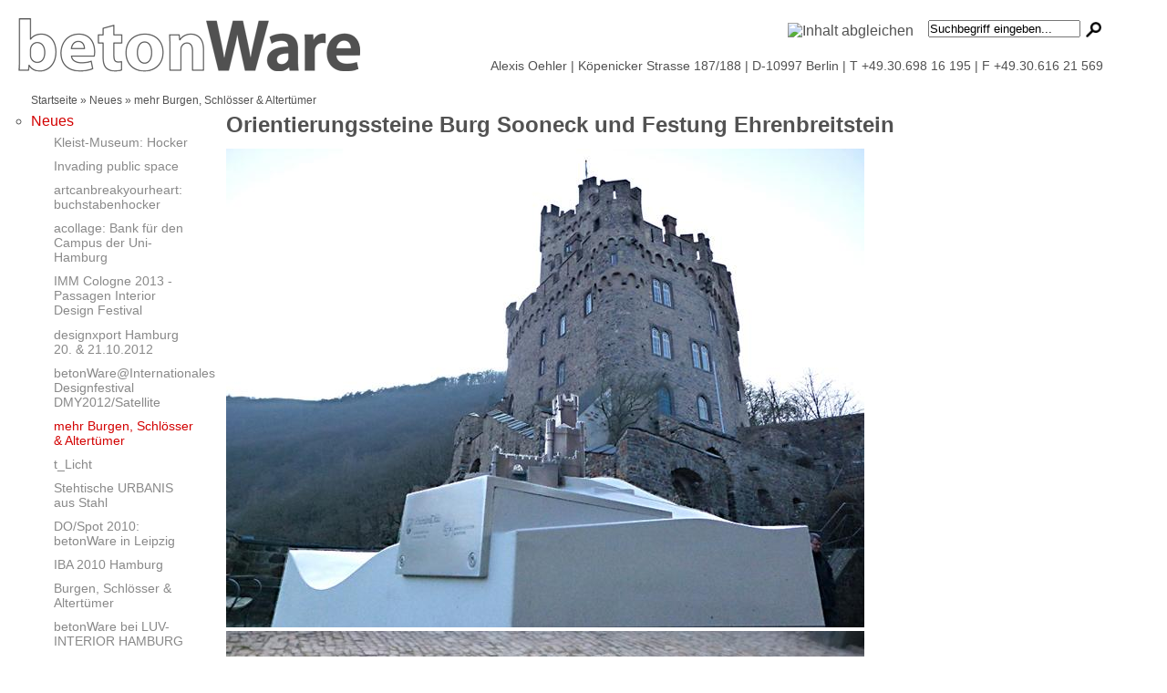

--- FILE ---
content_type: text/html; charset=utf-8
request_url: http://www.betonware.de/node/74
body_size: 4201
content:
<!DOCTYPE HTML PUBLIC "-//W3C//DTD HTML 4.01//EN" "http://www.w3.org/TR/html4/strict.dtd">
<html lang="de">
<head>
<meta http-equiv="Content-Type" content="text/html; charset=utf-8" />
  <title>Orientierungssteine Burg Sooneck und Festung Ehrenbreitstein | betonWare.de</title>
  <meta name="keywords" content="DMY, Concreed, berlinomat, beton-extended, Sonderbau, beton, concrete, Alexis, Oehler, Einzelanfertigung, Design, Berlin, Köpenicker Strasse, Koepenicker Strasse, Möbel, moebel, Ladenbau, Massanfertigung, Tresen, Bank, Tisch, Würfel, wuerfel, cityyoga, posthouse, Schale, schalen, stiftplatte, briefstuetz, briefstütz, notizbeton, eierhalt, goldschale, betonschale, Gold, Silber, Leuchte, waschbecken, waschstein, kueche, küche, urbanis, Tisch, Anhalt, Torsten, Werner, Torsten Werner, Designfestival, Messestand">
  <meta http-equiv="Content-Type" content="text/html; charset=utf-8" />
<link rel="shortcut icon" href="/sites/default/files/betonware_favicon.ico" type="image/x-icon" />
  <link type="text/css" rel="stylesheet" media="all" href="/sites/default/files/css/css_c6f845a7fa5405b362f651253dd12356.css" />
<link type="text/css" rel="stylesheet" media="print" href="/sites/default/files/css/css_c19038799818d625985ddfb93c4640db.css" />
  <script type="text/javascript" src="/sites/default/files/js/js_6ff76a862008be061c439fa4157257ec.js"></script>
<script type="text/javascript">
<!--//--><![CDATA[//><!--
jQuery.extend(Drupal.settings, { "basePath": "/", "cron": { "basePath": "/poormanscron", "runNext": 1765493878 } });
//--><!]]>
</script>
    <!--[if lte IE 7]>
      <link type="text/css" rel="stylesheet" media="all" href="/sites/all/themes/betonware/ie.css" />    <![endif]-->
</head>
<body class="not-front not-logged-in page-node node-type-story one-sidebar sidebar-left">
  <!-- grosser Container fuer gesamte seite -->
  <div id="wrapper">

        <!-- oberer header bereich -->
        <div id="header">
            <!-- betonWare Logo -->
            <div id="logo">
                <a href="/" title=""><img src="/sites/default/files/betonWare_grey.png"
                    alt=""><span></span></a>
            </div>

            <!-- Suchfeld -->
            <div id="meta">
                <form action="/node/74"  accept-charset="UTF-8" method="post" id="search-theme-form">
<div><div class="form-item" id="edit-search-theme-form-1-wrapper">
 <input type="text" maxlength="128" name="search_theme_form" id="edit-search-theme-form-1" size="15" value="Suchbegriff eingeben..." class="form-text " onfocus="if (this.value == &#039;Suchbegriff eingeben...&#039;) {this.value = &#039;&#039;;}" onblur="if (this.value == &#039;&#039;) {this.value = &#039;Suchbegriff eingeben...&#039;;}" />
</div>
<input type="image" name="op" value="Suchen" id="edit-submit"  class="form-submit" src="/sites/all/themes/betonware/images/icons/find.png" />
<input type="hidden" name="form_build_id" id="form-9lLqb2dORQp6iYOA35kQ6WrTA_sUjfoqBqu1XKu17NE" value="form-9lLqb2dORQp6iYOA35kQ6WrTA_sUjfoqBqu1XKu17NE"  />
<input type="hidden" name="form_id" id="edit-search-theme-form" value="search_theme_form"  />

</div></form>
                <div class="feed_icon"><a href="/rss.xml" class="feed-icon"><img src="/misc/feed.png" alt="Inhalt abgleichen" title="Newsfeeds" width="16" height="16" /></a><span></span></div>
            </div>
            <div id="mission"><a href="/kontakt"><address>Alexis Oehler  |  Köpenicker Strasse 187/188  |  D-10997 Berlin  |  T +49.30.698 16 195  |  F +49.30.616 21 569</address></a></div>                        <br style="clear:both;">
        </div>
        <div id="sub_header"><div class="breadcrumb"><a href="/">Startseite</a> » <a href="/neues" title="Neues">Neues</a> » mehr Burgen, Schlösser &amp; Altertümer</div></div>
        <div class="navlinksBox">
        <div id="block-menu-primary-links" class="clear-block block block-menu">

  <h2>Hauptlinks</h2>

  <div class="content"><ul class="menu"><li class="expanded first active-trail"><a href="/neues" title="Neues">Neues</a><ul class="menu"><li class="leaf first"><a href="/node/97" title="Filigrane Boliden: Hocker für das Kleist-Museum">Kleist-Museum: Hocker</a></li>
<li class="leaf"><a href="/node/86" title="Lange Nacht der Designstudios (@DMY_2013)">Invading public space</a></li>
<li class="leaf"><a href="/node/84" title="artcanbreakyourheart + betonWare: buchstabenhocker">artcanbreakyourheart: buchstabenhocker</a></li>
<li class="leaf"><a href="/node/83" title="acollage: campusbank">acollage: Bank für den Campus der Uni-Hamburg</a></li>
<li class="leaf"><a href="/node/82" title="Passagen Interior Design Festival 2013: betonWare im Flughafen-Tower">IMM Cologne 2013 - Passagen Interior Design Festival</a></li>
<li class="leaf"><a href="/node/81" title="betonWare und Torsten Werner @ designxport popUp-Festival 2012 in Hamburg">designxport Hamburg 20. &amp; 21.10.2012</a></li>
<li class="leaf"><a href="/node/80" title="betonWare@Internationales Designfestival DMY2012/Satellite">betonWare@Internationales Designfestival DMY2012/Satellite</a></li>
<li class="leaf active-trail"><a href="/node/74" title="Orientierungssteine Burg Sooneck und Festung Ehrenbreitstein" class="active">mehr Burgen, Schlösser &amp; Altertümer</a></li>
<li class="leaf"><a href="/node/73" title="Neu aus der Entwicklungsabteilung: Stövchen t_Licht">t_Licht</a></li>
<li class="leaf"><a href="/node/72" title="Materialwechsel: Stehtische URBANIS jetzt auch aus Stahl">Stehtische URBANIS aus Stahl</a></li>
<li class="leaf"><a href="/betonWare_DO_Spot%202010%20" title="Es ist eingerichtet: betonWare mit Nikolaus Oehler bei Designer&#039;s Open 2010">DO/Spot 2010: betonWare in Leipzig</a></li>
<li class="leaf"><a href="/iba_hamburg2010" title="Weltquartier Weimarer Platz: Motivplatten aus Beton">IBA 2010 Hamburg</a></li>
<li class="leaf"><a href="/Orientierungssteine-Rheinland-Pfalz" title="betonWare an Rhein und Mosel">Burgen, Schlösser &amp; Altertümer</a></li>
<li class="leaf last"><a href="/neues/luv_interior_hamburg" title="betonWare bei LUV-INTERIOR HAMBURG">betonWare bei LUV-INTERIOR HAMBURG</a></li>
</ul></li>
<li class="expanded"><a href="/sonderbau" title="Sonderbau">Sonderbau</a><ul class="menu"><li class="leaf first"><a href="/tina_tack" title="typoBeton">typoBeton</a></li>
<li class="leaf"><a href="/sonderbau/restaurant_artisan" title="Fassadenplatte Artisan">Restaurant Artisan Hamburg</a></li>
<li class="leaf"><a href="/sonderbau/nike_pegasus_89" title="Display NIKE">Nike Pegasus 89</a></li>
<li class="leaf"><a href="/sonderbau/kinzo_outdoor_grill" title="">Kinzo Outdoor Grill</a></li>
<li class="leaf"><a href="/node/76" title="btob_architects: Haus ROY">btob_architects: Haus ROY</a></li>
<li class="leaf"><a href="/node/91" title="Modelle Haus Trancauna, MORGER+DETTLI">Modelle Haus Trancauna, MORGER+DETTLI</a></li>
<li class="leaf last"><a href="/sonderbau/burgenstrasse" title="Burgenstraße">ILOS-Steine Rheinland-Pfalz</a></li>
</ul></li>
<li class="expanded"><a href="/moebel" title="Möbel">Möbel</a><ul class="menu"><li class="collapsed first"><a href="/moebel/tresen" title="Tresen">Tresen</a></li>
<li class="collapsed"><a href="/moebel/bank_tisch" title="Bank / Tisch">Bank / Tisch</a></li>
<li class="collapsed last"><a href="/moebel/wuerfel" title="Würfel">Würfel</a></li>
</ul></li>
<li class="expanded"><a href="/objekte" title="Objekte">Objekte</a><ul class="menu"><li class="collapsed first"><a href="/licht" title="Licht">Licht</a></li>
<li class="collapsed"><a href="/objekte/schalen" title="Schalen">Schalen</a></li>
<li class="collapsed last"><a href="/objekte/tischware" title="">tischWare</a></li>
</ul></li>
<li class="expanded"><a href="/objekte/wasser" title="">Küche / Bad</a><ul class="menu"><li class="leaf first"><a href="/objekte/wasser/kueche_all" title="Küche All">Küche All</a></li>
<li class="leaf"><a href="/objekte/wasser/kueche_k_1" title="Küche k_1">Küche k_1</a></li>
<li class="leaf last"><a href="/objekte/wasser/waschstein" title="waschStein">waschStein</a></li>
</ul></li>
<li class="leaf"><a href="/downloads" title="Download">Download</a></li>
<li class="leaf"><a href="/kontakt" title="Kontakt">Kontakt</a></li>
<li class="leaf"><a href="/node/93" title="Kaufen">Kaufen</a></li>
<li class="leaf last"><a href="/impressum" title="...">Impressum</a></li>
</ul></div>
</div>
        </div>

        <!-- container fuer Bildergalerie und Bildunterschriften -->
        <div id="page_content"><div id="content">
        <h1 class="title">Orientierungssteine Burg Sooneck und Festung Ehrenbreitstein</h1>                                <div id="node-74" class="node story sticky">
    
  <h2><a href="/node/74" title="Orientierungssteine Burg Sooneck und Festung Ehrenbreitstein">Orientierungssteine Burg Sooneck und Festung Ehrenbreitstein</a></h2>
  <div class="content clear-block">
    <div class="field field-type-filefield field-field-vorschaubild">
    <div class="field-items">
            <div class="field-item odd">
                    <img src="http://www.betonware.de/sites/default/files/imagecache/nachrichten_vollbild/bilder/vorschauen/nachrichten/burgsooneck2_0.jpg" alt="Burgfried der Burg Sooneck - und Bürgchen Sooneck" title="" width="700" height="525" class="imagecache imagecache-nachrichten_vollbild imagecache-default imagecache-nachrichten_vollbild_default"/>        </div>
        </div>
</div>
<div class="field field-type-filefield field-field-bilder">
    <div class="field-items">
            <div class="field-item odd">
                    <a href="http://www.betonware.de/sites/default/files/bilder/burgsooneck2700.jpg" class="imagecache imagecache-nachrichten_vollbild imagecache-imagelink imagecache-nachrichten_vollbild_imagelink"><img src="http://www.betonware.de/sites/default/files/imagecache/nachrichten_vollbild/bilder/burgsooneck2700.jpg" alt="Orientierungsstein aus Beton von betonWare - Bronzemodell von Ars Liturgica" title="Orientierungsstein Burg Sooneck, Niederheimbach" width="700" height="591" class="imagecache imagecache-nachrichten_vollbild"/></a>        </div>
              <div class="field-item even">
                    <a href="http://www.betonware.de/sites/default/files/bilder/festehr1x1_2700.jpg" class="imagecache imagecache-nachrichten_vollbild imagecache-imagelink imagecache-nachrichten_vollbild_imagelink"><img src="http://www.betonware.de/sites/default/files/imagecache/nachrichten_vollbild/bilder/festehr1x1_2700.jpg" alt="Orientierungsstein aus Beton von betonWare - Bronzemodell von Ars Liturgica" title="Orientierungsstein Festung Ehrenbreitstein, Koblenz" width="700" height="384" class="imagecache imagecache-nachrichten_vollbild"/></a>        </div>
              <div class="field-item odd">
                    <a href="http://www.betonware.de/sites/default/files/bilder/fest_ehr2x1_4700.jpg" class="imagecache imagecache-nachrichten_vollbild imagecache-imagelink imagecache-nachrichten_vollbild_imagelink"><img src="http://www.betonware.de/sites/default/files/imagecache/nachrichten_vollbild/bilder/fest_ehr2x1_4700.jpg" alt="Orientierungsstein aus Beton von betonWare - Bronzemodell von Ars Liturgica" title="Orientierungsstein Festung Ehrenbreitstein, Koblenz" width="700" height="442" class="imagecache imagecache-nachrichten_vollbild"/></a>        </div>
        </div>
</div>
<ul>
<li>Bauabschnitt&nbsp;I&nbsp;ist&nbsp;komplettiert:&nbsp;das&nbsp;umfangreiche&nbsp;Projekt&nbsp;der&nbsp;Orientierungssteine&nbsp;zu&nbsp;Burgen&nbsp;und&nbsp;Schlössern&nbsp;in</li>
<li>Rheinland-Pfalz&nbsp;ist&nbsp;um&nbsp;zwei&nbsp;weitere&nbsp;Exponate&nbsp;bereichert&nbsp;worden.</li>
</ul>
<p>&nbsp;
<ul>
<li>Pünktlich zur&nbsp;Eröffnung&nbsp;der&nbsp;Besuchersaison&nbsp;2012&nbsp;wurden&nbsp;zwei&nbsp;weitere&nbsp;Orte&nbsp;mit&nbsp;Miniaturen&nbsp;ihrerselbst&nbsp;ausgestattet: Burg&nbsp;Sooneck&nbsp;und&nbsp;Festung&nbsp;Ehrenbreitstein.&nbsp;</li>
<li>Die&nbsp;aus&nbsp;eingefärbtem,&nbsp;selbstverdichtendem&nbsp;Beton&nbsp;gefertigten&nbsp;Sockel&nbsp;und&nbsp;Geländemodelle&nbsp;bilden&nbsp;die&nbsp;Umgebung</li>
<li>nach&nbsp;-&nbsp;anhand&nbsp;der&nbsp;eingebetteten&nbsp;Bronzemodelle&nbsp;kann&nbsp;der&nbsp;Besucher&nbsp;die&nbsp;historischen&nbsp;Sehenswürdigkeit&nbsp;»begreifen« und&nbsp;dabei&nbsp;die&nbsp;räumliche&nbsp;Situation&nbsp;erfassen.</li>
</ul>
</p><p>&nbsp;
<ul>
<li>In&nbsp;einzigartiger&nbsp;Weise&nbsp;sind&nbsp;hier&nbsp;den&nbsp;Kultur- und&nbsp;Baudenkmäler&nbsp;wiederum&nbsp;eigene,&nbsp;sinnlich&nbsp;erfahrbare&nbsp;Denkmäler&nbsp;gesetzt&nbsp;worden.</li>
<li>&nbsp;</li>
<li>Ausführung: Formenbau und&nbsp;Produktion</li>
<li>Ausführungszeitraum:&nbsp;März&nbsp;2012</li>
<li>&nbsp;</li>
<li>Bauherr: Generaldirektion&nbsp;Kulturelles&nbsp;Erbe&nbsp;Rheinland&nbsp;Pfalz</li>
<li>Entwurf: Adler &amp; Schmidt |&nbsp;Kommunikations-Design&nbsp;GmbH</li>
<li>&nbsp;</li>
</ul>
<ul>
<li><a href="http://www.adler-schmidt.de" title="http://www.adler-schmidt.de">http://www.adler-schmidt.de</a></li>
<li>&nbsp;</li>
<li><a href="http://www.orientieren.com" title="http://www.orientieren.com">http://www.orientieren.com</a></li>
</ul>
</p>      </div>

    <div class="clear-block">
    <div class="meta">
        </div>

      </div>
  
</div>
        </div>
        </div>
        <br style="clear:left;">
        <div id="footer"></div>
    </div>
</body>
</html>


--- FILE ---
content_type: text/css
request_url: http://www.betonware.de/sites/default/files/css/css_c6f845a7fa5405b362f651253dd12356.css
body_size: 23221
content:

.node-unpublished{background-color:#fff4f4;}.preview .node{background-color:#ffffea;}#node-admin-filter ul{list-style-type:none;padding:0;margin:0;width:100%;}#node-admin-buttons{float:left;margin-left:0.5em;clear:right;}td.revision-current{background:#ffc;}.node-form .form-text{display:block;width:95%;}.node-form .container-inline .form-text{display:inline;width:auto;}.node-form .standard{clear:both;}.node-form textarea{display:block;width:95%;}.node-form .attachments fieldset{float:none;display:block;}.terms-inline{display:inline;}


fieldset{margin-bottom:1em;padding:.5em;}form{margin:0;padding:0;}hr{height:1px;border:1px solid gray;}img{border:0;}table{border-collapse:collapse;}th{text-align:left;padding-right:1em;border-bottom:3px solid #ccc;}.clear-block:after{content:".";display:block;height:0;clear:both;visibility:hidden;}.clear-block{display:inline-block;}/*_\*/
* html .clear-block{height:1%;}.clear-block{display:block;}/* End hide from IE-mac */



body.drag{cursor:move;}th.active img{display:inline;}tr.even,tr.odd{background-color:#eee;border-bottom:1px solid #ccc;padding:0.1em 0.6em;}tr.drag{background-color:#fffff0;}tr.drag-previous{background-color:#ffd;}td.active{background-color:#ddd;}td.checkbox,th.checkbox{text-align:center;}tbody{border-top:1px solid #ccc;}tbody th{border-bottom:1px solid #ccc;}thead th{text-align:left;padding-right:1em;border-bottom:3px solid #ccc;}.breadcrumb{padding-bottom:.5em}div.indentation{width:20px;height:1.7em;margin:-0.4em 0.2em -0.4em -0.4em;padding:0.42em 0 0.42em 0.6em;float:left;}div.tree-child{background:url(/misc/tree.png) no-repeat 11px center;}div.tree-child-last{background:url(/misc/tree-bottom.png) no-repeat 11px center;}div.tree-child-horizontal{background:url(/misc/tree.png) no-repeat -11px center;}.error{color:#e55;}div.error{border:1px solid #d77;}div.error,tr.error{background:#fcc;color:#200;padding:2px;}.warning{color:#e09010;}div.warning{border:1px solid #f0c020;}div.warning,tr.warning{background:#ffd;color:#220;padding:2px;}.ok{color:#008000;}div.ok{border:1px solid #00aa00;}div.ok,tr.ok{background:#dfd;color:#020;padding:2px;}.item-list .icon{color:#555;float:right;padding-left:0.25em;clear:right;}.item-list .title{font-weight:bold;}.item-list ul{margin:0 0 0.75em 0;padding:0;}.item-list ul li{margin:0 0 0.25em 1.5em;padding:0;list-style:disc;}ol.task-list li.active{font-weight:bold;}.form-item{margin-top:1em;margin-bottom:1em;}tr.odd .form-item,tr.even .form-item{margin-top:0;margin-bottom:0;white-space:nowrap;}tr.merge-down,tr.merge-down td,tr.merge-down th{border-bottom-width:0 !important;}tr.merge-up,tr.merge-up td,tr.merge-up th{border-top-width:0 !important;}.form-item input.error,.form-item textarea.error,.form-item select.error{border:2px solid red;}.form-item .description{font-size:0.85em;}.form-item label{display:block;font-weight:bold;}.form-item label.option{display:inline;font-weight:normal;}.form-checkboxes,.form-radios{margin:1em 0;}.form-checkboxes .form-item,.form-radios .form-item{margin-top:0.4em;margin-bottom:0.4em;}.marker,.form-required{color:#f00;}.more-link{text-align:right;}.more-help-link{font-size:0.85em;text-align:right;}.nowrap{white-space:nowrap;}.item-list .pager{clear:both;text-align:center;}.item-list .pager li{background-image:none;display:inline;list-style-type:none;padding:0.5em;}.pager-current{font-weight:bold;}.tips{margin-top:0;margin-bottom:0;padding-top:0;padding-bottom:0;font-size:0.9em;}dl.multiselect dd.b,dl.multiselect dd.b .form-item,dl.multiselect dd.b select{font-family:inherit;font-size:inherit;width:14em;}dl.multiselect dd.a,dl.multiselect dd.a .form-item{width:10em;}dl.multiselect dt,dl.multiselect dd{float:left;line-height:1.75em;padding:0;margin:0 1em 0 0;}dl.multiselect .form-item{height:1.75em;margin:0;}.container-inline div,.container-inline label{display:inline;}ul.primary{border-collapse:collapse;padding:0 0 0 1em;white-space:nowrap;list-style:none;margin:5px;height:auto;line-height:normal;border-bottom:1px solid #bbb;}ul.primary li{display:inline;}ul.primary li a{background-color:#ddd;border-color:#bbb;border-width:1px;border-style:solid solid none solid;height:auto;margin-right:0.5em;padding:0 1em;text-decoration:none;}ul.primary li.active a{background-color:#fff;border:1px solid #bbb;border-bottom:#fff 1px solid;}ul.primary li a:hover{background-color:#eee;border-color:#ccc;border-bottom-color:#eee;}ul.secondary{border-bottom:1px solid #bbb;padding:0.5em 1em;margin:5px;}ul.secondary li{display:inline;padding:0 1em;border-right:1px solid #ccc;}ul.secondary a{padding:0;text-decoration:none;}ul.secondary a.active{border-bottom:4px solid #999;}#autocomplete{position:absolute;border:1px solid;overflow:hidden;z-index:100;}#autocomplete ul{margin:0;padding:0;list-style:none;}#autocomplete li{background:#fff;color:#000;white-space:pre;cursor:default;}#autocomplete li.selected{background:#0072b9;color:#fff;}html.js input.form-autocomplete{background-image:url(/misc/throbber.gif);background-repeat:no-repeat;background-position:100% 2px;}html.js input.throbbing{background-position:100% -18px;}html.js fieldset.collapsed{border-bottom-width:0;border-left-width:0;border-right-width:0;margin-bottom:0;height:1em;}html.js fieldset.collapsed *{display:none;}html.js fieldset.collapsed legend{display:block;}html.js fieldset.collapsible legend a{padding-left:15px;background:url(/misc/menu-expanded.png) 5px 75% no-repeat;}html.js fieldset.collapsed legend a{background-image:url(/misc/menu-collapsed.png);background-position:5px 50%;}* html.js fieldset.collapsed legend,* html.js fieldset.collapsed legend *,* html.js fieldset.collapsed table *{display:inline;}html.js fieldset.collapsible{position:relative;}html.js fieldset.collapsible legend a{display:block;}html.js fieldset.collapsible .fieldset-wrapper{overflow:auto;}.resizable-textarea{width:95%;}.resizable-textarea .grippie{height:9px;overflow:hidden;background:#eee url(/misc/grippie.png) no-repeat center 2px;border:1px solid #ddd;border-top-width:0;cursor:s-resize;}html.js .resizable-textarea textarea{margin-bottom:0;width:100%;display:block;}.draggable a.tabledrag-handle{cursor:move;float:left;height:1.7em;margin:-0.4em 0 -0.4em -0.5em;padding:0.42em 1.5em 0.42em 0.5em;text-decoration:none;}a.tabledrag-handle:hover{text-decoration:none;}a.tabledrag-handle .handle{margin-top:4px;height:13px;width:13px;background:url(/misc/draggable.png) no-repeat 0 0;}a.tabledrag-handle-hover .handle{background-position:0 -20px;}.joined + .grippie{height:5px;background-position:center 1px;margin-bottom:-2px;}.teaser-checkbox{padding-top:1px;}div.teaser-button-wrapper{float:right;padding-right:5%;margin:0;}.teaser-checkbox div.form-item{float:right;margin:0 5% 0 0;padding:0;}textarea.teaser{display:none;}html.js .no-js{display:none;}.progress{font-weight:bold;}.progress .bar{background:#fff url(/misc/progress.gif);border:1px solid #00375a;height:1.5em;margin:0 0.2em;}.progress .filled{background:#0072b9;height:1em;border-bottom:0.5em solid #004a73;width:0%;}.progress .percentage{float:right;}.progress-disabled{float:left;}.ahah-progress{float:left;}.ahah-progress .throbber{width:15px;height:15px;margin:2px;background:transparent url(/misc/throbber.gif) no-repeat 0px -18px;float:left;}tr .ahah-progress .throbber{margin:0 2px;}.ahah-progress-bar{width:16em;}#first-time strong{display:block;padding:1.5em 0 .5em;}tr.selected td{background:#ffc;}table.sticky-header{margin-top:0;background:#fff;}#clean-url.install{display:none;}html.js .js-hide{display:none;}#system-modules div.incompatible{font-weight:bold;}#system-themes-form div.incompatible{font-weight:bold;}span.password-strength{visibility:hidden;}input.password-field{margin-right:10px;}div.password-description{padding:0 2px;margin:4px 0 0 0;font-size:0.85em;max-width:500px;}div.password-description ul{margin-bottom:0;}.password-parent{margin:0 0 0 0;}input.password-confirm{margin-right:10px;}.confirm-parent{margin:5px 0 0 0;}span.password-confirm{visibility:hidden;}span.password-confirm span{font-weight:normal;}

ul.menu{list-style:none;border:none;text-align:left;}ul.menu li{margin:0 0 0 0.5em;}li.expanded{list-style-type:circle;list-style-image:url(/misc/menu-expanded.png);padding:0.2em 0.5em 0 0;margin:0;}li.collapsed{list-style-type:disc;list-style-image:url(/misc/menu-collapsed.png);padding:0.2em 0.5em 0 0;margin:0;}li.leaf{list-style-type:square;list-style-image:url(/misc/menu-leaf.png);padding:0.2em 0.5em 0 0;margin:0;}li a.active{color:#000;}td.menu-disabled{background:#ccc;}ul.links{margin:0;padding:0;}ul.links.inline{display:inline;}ul.links li{display:inline;list-style-type:none;padding:0 0.5em;}.block ul{margin:0;padding:0 0 0.25em 1em;}

#permissions td.module{font-weight:bold;}#permissions td.permission{padding-left:1.5em;}#access-rules .access-type,#access-rules .rule-type{margin-right:1em;float:left;}#access-rules .access-type .form-item,#access-rules .rule-type .form-item{margin-top:0;}#access-rules .mask{clear:both;}#user-login-form{text-align:center;}#user-admin-filter ul{list-style-type:none;padding:0;margin:0;width:100%;}#user-admin-buttons{float:left;margin-left:0.5em;clear:right;}#user-admin-settings fieldset .description{font-size:0.85em;padding-bottom:.5em;}.profile{clear:both;margin:1em 0;}.profile .picture{float:right;margin:0 1em 1em 0;}.profile h3{border-bottom:1px solid #ccc;}.profile dl{margin:0 0 1.5em 0;}.profile dt{margin:0 0 0.2em 0;font-weight:bold;}.profile dd{margin:0 0 1em 0;}



.field .field-label,.field .field-label-inline,.field .field-label-inline-first{font-weight:bold;}.field .field-label-inline,.field .field-label-inline-first{display:inline;}.field .field-label-inline{visibility:hidden;}.node-form .content-multiple-table td.content-multiple-drag{width:30px;padding-right:0;}.node-form .content-multiple-table td.content-multiple-drag a.tabledrag-handle{padding-right:.5em;}.node-form .content-add-more .form-submit{margin:0;}.node-form .number{display:inline;width:auto;}.node-form .text{width:auto;}.form-item #autocomplete .reference-autocomplete{white-space:normal;}.form-item #autocomplete .reference-autocomplete label{display:inline;font-weight:normal;}#content-field-overview-form .advanced-help-link,#content-display-overview-form .advanced-help-link{margin:4px 4px 0 0;}#content-field-overview-form .label-group,#content-display-overview-form .label-group,#content-copy-export-form .label-group{font-weight:bold;}table#content-field-overview .label-add-new-field,table#content-field-overview .label-add-existing-field,table#content-field-overview .label-add-new-group{float:left;}table#content-field-overview tr.content-add-new .tabledrag-changed{display:none;}table#content-field-overview tr.content-add-new .description{margin-bottom:0;}table#content-field-overview .content-new{font-weight:bold;padding-bottom:.5em;}.advanced-help-topic h3,.advanced-help-topic h4,.advanced-help-topic h5,.advanced-help-topic h6{margin:1em 0 .5em 0;}.advanced-help-topic dd{margin-bottom:.5em;}.advanced-help-topic span.code{background-color:#EDF1F3;font-family:"Bitstream Vera Sans Mono",Monaco,"Lucida Console",monospace;font-size:0.9em;padding:1px;}.advanced-help-topic .content-border{border:1px solid #AAA}



.filefield-icon{margin:0 2px 0 0;}.filefield-element{margin:1em 0;white-space:normal;}.filefield-element .widget-preview{float:left;padding:0 10px 0 0;margin:0 10px 0 0;border-width:0 1px 0 0;border-style:solid;border-color:#CCC;max-width:30%;}.filefield-element .widget-edit{float:left;max-width:70%;}.filefield-element .filefield-preview{width:16em;overflow:hidden;}.filefield-element .widget-edit .form-item{margin:0 0 1em 0;}.filefield-element input.form-submit,.filefield-element input.form-file{margin:0;}.filefield-element input.progress-disabled{float:none;display:inline;}.filefield-element div.ahah-progress,.filefield-element div.throbber{display:inline;float:none;padding:1px 13px 2px 3px;}.filefield-element div.ahah-progress-bar{display:none;margin-top:4px;width:28em;padding:0;}.filefield-element div.ahah-progress-bar div.bar{margin:0;}
.views-exposed-form .views-exposed-widget{float:left;padding:.5em 1em 0 0;}.views-exposed-form .views-exposed-widget .form-submit{margin-top:1.6em;}.views-exposed-form .form-item,.views-exposed-form .form-submit{margin-top:0;margin-bottom:0;}.views-exposed-form label{font-weight:bold;}.views-exposed-widgets{margin-bottom:.5em;}html.js a.views-throbbing,html.js span.views-throbbing{background:url(/sites/all/modules/views/images/status-active.gif) no-repeat right center;padding-right:18px;}div.view div.views-admin-links{font-size:xx-small;margin-right:1em;margin-top:1em;}.block div.view div.views-admin-links{margin-top:0;}div.view div.views-admin-links ul{margin:0;padding:0;}div.view div.views-admin-links li{margin:0;padding:0 0 2px 0;z-index:201;}div.view div.views-admin-links li a{padding:0;margin:0;color:#ccc;}div.view div.views-admin-links li a:before{content:"[";}div.view div.views-admin-links li a:after{content:"]";}div.view div.views-admin-links-hover a,div.view div.views-admin-links:hover a{color:#000;}div.view div.views-admin-links-hover,div.view div.views-admin-links:hover{background:transparent;}div.view div.views-hide{display:none;}div.view div.views-hide-hover,div.view:hover div.views-hide{display:block;position:absolute;z-index:200;}div.view:hover div.views-hide{margin-top:-1.5em;}.views-view-grid tbody{border-top:none;}

*{margin:0;padding:0;}body{font-family:'Arial',sans-serif;font-style:normal;font-size:16px;color:#525252;min-height:100%;}div{font-size:1em;}ul{list-style:none;list-style-image:none;list-style-position:outside;display:block;line-height:1.3em;margin-left:1.25em;}a{text-decoration:none;border:0;font-style:normal;}a img{border:0;}address{text-align:right;clear:right;font-size:.844em;font-style:normal;float:right;margin-right:2.8em;}fieldset{border:0;}legend{display:none;}p{margin-bottom:1em;}table{border-collapse:separate;margin-top:0.5em;}h1.title{display:none;}#header{margin-bottom:0.313em;}div#logo{float:left;height:3.625em;margin:1.25em 1.25em 1.25em 1.25em;}div#logo a span{display:none;}div#meta{float:right;width:52em;height:4.05em;}div.tabs{width:60em;}#meta form{width:230px;float:right;margin-top:6px;}#meta form input{float:left;width:163px;}#meta form#search-theme-form .form-submit{display:block;float:left;width:1.25em;height:1.25em;margin:.153em 0 0 .461em;}#meta form br{clear:left;height:1%;}#sub_header{min-height:1.25em;}div.navlinksBox{float:left;width:14.25em;}div.navlinks{height:auto;position:relative;top:0;left:0;}ul ul{margin-left:1.25em;}ul ul ul{margin-left:1.5em;margin-bottom:.3em;}div#impressum{position:absolute;bottom:0px;margin:0 0 .625em 1.25em;}div#impressum ul{margin:0;}#page_content{margin-left:15.5em;min-height:70%;margin-bottom:1.5em;}#content{width:60em;margin-right:1.5em;float:left;}#wrapper{width:78em;}#content.produkt{overflow-x:auto;min-height:34em;}.produkt p{display:none;}.produkt .element p{display:block;}#floater{width:auto;height:34.5em;overflow-x:visible;white-space:nowrap;}#floater .field-field-zeichnung,#floater div.element,#floater .field-field-bilder{padding:0 .25em;}#floater .field-field-zeichnung,#floater div.element,#floater .field-field-bilder,#floater .field-field-bilder .field-items,#floater .field-field-bilder .field-item{-moz-box-orient:vertical;display:-moz-inline-box;display:inline-block;vertical-align:top;}#floater div.element{width:16.875em;}#floater .all-attached-images .image-attach-body{float:none;margin:0px;}#floater p,#floater td{white-space:normal;font-size:0.75em;line-height:18px;}#floater td{padding:0px;}#floater th{vertical-align:top;border:none;font-size:0.75em;}#floater #content .caption{font-size:.9em;}#footer{margin:.5em 1em;background-color:#ffffff;height:1.5em;padding-left:2.19em;}#footer #block-block-1,#footer #block-node-0{float:left;}#footer #block-block-1 p{margin-bottom:0;}#footer #block-node-0 .feed-icon{margin:.25em 0 0 .25em;}div#footer h2{display:none;}a,a:link,a:visited,a:focus{color:#525252;}a:focus{outline:none;}a:hover,a:active{color:#d30202;}address a
address a:link,address a:visited,address a:focus,address a:hover,address a:active{color:#525252;font-weight:normal;font-style:normal;}ul ul a,ul ul a:link,ul ul a:visited,ul ul a:focus{color:#707070;font-size:0.9em;}ul ul ul a,ul ul ul a:link,ul ul ul a:visited,ul ul ul a:focus{color:#898989;font-size:0.85em;}ul ul a:hover,ul ul a:active,ul ul ul a:hover,ul ul ul a:active{color:#d30202;}ul a.current,ul a.current:link,ul a.current:visited,ul a.current:focus,ul ul a.current,ul ul a.current:link,ul ul a.current:visited,ul ul a.current:focus,ul ul ul a.current,ul ul ul a.current:link,ul ul ul a.current:visited,ul ul ul a.current:focus,ul ul a.current:hover,ul ul a.current:active,ul ul ul a.current:hover,ul ul ul a.current:active{color:#d30202;}div.gallery_bg{background-color:#EDEDED;}div.gallery_bg div#content1{padding:.1875em;}div.gallery_bg div.element{margin:.375em;}#block-menu-primary-links h2{display:none;}.produkt .terms{display:none;}div.navlinksBox .block ul{margin:0 .312em 0 .625em;}div.navlinksBox li.leaf{list-style-image:none;list-style-type:none;margin:0 0 0.43em 0.56em;line-height:1em;}div.navlinksBox li.expanded{padding:0;}div.navlinksBox li.collapsed{margin:0 0 0.43em 0.56em;line-height:1em;}div.navlinksBox li a.active,div.navlinksBox li.active-trail li a.active,div.navlinksBox li.active-trail li.active-trail li a.active,div.navlinksBox li.active-trail a,div.navlinksBox li.active-trail li.active-trail a{color:#d30202;}div.navlinksBox li.active-trail li a,div.navlinksBox li.active-trail li.active-trail li a{color:#898989;}div.navlinksBox ul ul.menu{margin:.125em 0 0 0;}div.block-user{background-color:#F8F8F8;}div.block-user li.leaf a,div.block-user li.leaf a:link,div.block-user li.leaf a:visited,div.block-user li.leaf a:hover,div.block-user li.leaf a:active,div.block-user li.collapsed a,div.block-user li.collapsed a:link,div.block-user li.collapsed a:visited,div.block-user li.collapsed a:hover,div.block-user li.collapsed a:active,div.navlinksBox div.user-info a,div.navlinksBox div.user-info a:link,div.navlinksBox div.user-info a:visited,div.navlinksBox div.user-info a:hover,div.navlinksBox div.user-info a:active{color:#7F807C;}div.navlinksBox div.user-info{border-top:2px solid #FFFFFF;}div.block-user div.content{border-bottom:1px solid #B0B0B0;}div.navlinksBox div.user-info ul.menu a#logout,div.navlinksBox div.user-info ul.menu a#logout:link,div.navlinksBox div.user-info ul.menu a#logout:visited{color:#81A7D3;}div.navlinksBox div.user-info ul.menu a#logout:hover,div.navlinksBox div.user-info ul.menu a#logout:active{color:#d30202;}.breadcrumb{margin-left:2.833em;font-size:.75em;}div#edit-search-theme-form-l{font-family:'Arial',sans-serif;color:#525252;}div.produkt .image-attach-teaser{float:none;margin-left:0px;}#content .messages{margin:0.75em 0;padding:0.5em 1em;font-size:0.75em;}div#content div.messages.status{border:1px solid #81A7D3;color:#81A7D3;}div#node-1.node{float:left;width:47.1em;}div.view-content div.produkt div.element p{display:none;}div.view-content table.views-view-grid div.produkt{margin:0 1.5em .5em 0;}div.view-content table.views-view-grid{border-collapse:collapse;}div.view table.views-view-grid td div.kategorie{margin:0 2em 2em 0;}.story span.unpublished{font-size:9px;color:#d30202;}.story p a{text-decoration:underline;}.story p{width:36.25em;}div.view table.views-view-grid h2{font-size:1em;margin-bottom:0.625em;}#block-views-aktuelle_nachrichten-block_1{width:200px;float:left;margin-left:.25em;}div#content div.view-aktuelle-nachrichten table.views-view-grid{margin:0;}div#content div.view-aktuelle-nachrichten table.views-view-grid h2 a,div#content div.view-aktuelle-nachrichten table.views-view-grid h2 a:link,div#content div.view-aktuelle-nachrichten table.views-view-grid h2 a:visited,div#content div.view-aktuelle-nachrichten table.views-view-grid h2 a:hover,div#content div.view-aktuelle-nachrichten table.views-view-grid h2 a:active{color:#d30202;}#block-views-aktuelle_nachrichten-block_1 table{margin:0;}#block-views-aktuelle_nachrichten-block_1 table p{margin-bottom:.5em;font-size:.95em;}div#content div.view-aktuelle-nachrichten table.views-view-grid div.node{margin-bottom:2em;}#block-views-aktuelle_nachrichten-block_1 tr{height:15.625em;}#block-views-aktuelle_nachrichten-block_1 tr td{vertical-align:top;}div#block-views-aktuelle_nachrichten-block_1 table.views-view-grid td{background-color:#F8F8F8;border-bottom:4px solid #ffffff;padding-left:.25em;}div#block-views-aktuelle_nachrichten-block_1 table.views-view-grid td h2{margin-top:.375em;}#block-views-aktuelle_nachrichten-block_1 .content .view-content .node .more{font-size:.95em;}.view-display-id-page_1.view-aktuelle-nachrichten .content p{width:100%;}.view-display-id-page_1.view-aktuelle-nachrichten .view-content .views-row{margin-bottom:1em;}.view-display-id-page_1.view-aktuelle-nachrichten .view-content .views-row .node{border-bottom:3px solid #f8f8f8;min-height:12em;clear:left;}.view-display-id-page_1.view-aktuelle-nachrichten .view-content .views-row .node h2,#content .node h2{margin-bottom:.5em;}.view-aktuelle-nachrichten .field-field-vorschaubild{float:left;margin-right:1em;margin-bottom:.5em}div#node-58 div.content table tbody th,div#node-16 div.content table tbody th{border-bottom:none;vertical-align:top;}div#node-58 div.content table tbody th h2,div#node-16 div.content table tbody th h2{font-size:1em;}#node-16 .content table th h2{padding-top:.5em;}div#node-58 div.content table tbody th h3,div#node-16 div.content table tbody th h3{font-size:.75em;}div#node-58 div.content p,div#node-16 div.content p{font-size:.844em;}div#node-58 table td,div#node-16 table td{font-size:.844em;margin-top:0;}div#node-58 table,div#node-16 table{margin-top:0;}div#node-58 table table td,div#node-16 table table td{font-size:1em;}div#node-58 table.subtable,div#node-16 table.subtable{margin-top:0;border-collapse:collapse;}div#node-58 table.subtable tbody,div#node-16 table.subtable tbody{border:none;}div#node-58 table.horst tbody th,div#node-58 table.horst tbody th{border-right:1px solid #B0B0B0;margin-right:3px;width:11.5em;font-weight:normal;}div#node-58 table.horst tbody td a{margin-left:3px;}dl.search-results dt.title,dl.search-results dd.preview,dl.search-results dd.excerpt{float:left;}dl.search-results dt.title{clear:left;}#search-form .search-advanced.collapsible
#search-form .search-advanced collapsible collapsed{padding:0;}#search-form .form-item label,#search-form .search-advanced .collapse-processed a{font-size:.875em;}#search-form .search-advanced{padding:0;}#content .box h2{font-size:1em;margin-bottom:0.188em;}#content .box .content ul{margin-left:0;font-size:.875em;}#floater div.view-content table.views-view-grid{border-collapse:separate;}#floater div.view-content table div.views-field-field-downloadpreview-fid{border:3px solid #F8F8F8;margin:0 2.5em 0.5em 0;}.views-field-field-download-fid{margin-bottom:1em;}.download-link{clear:left;padding-top:1em;}.feed_icon{float:right;margin:1.55em 1em 0 0;}.feed_icon span{padding-bottom:2px;}.not-logged-in .error.messages{display:none !important;}
